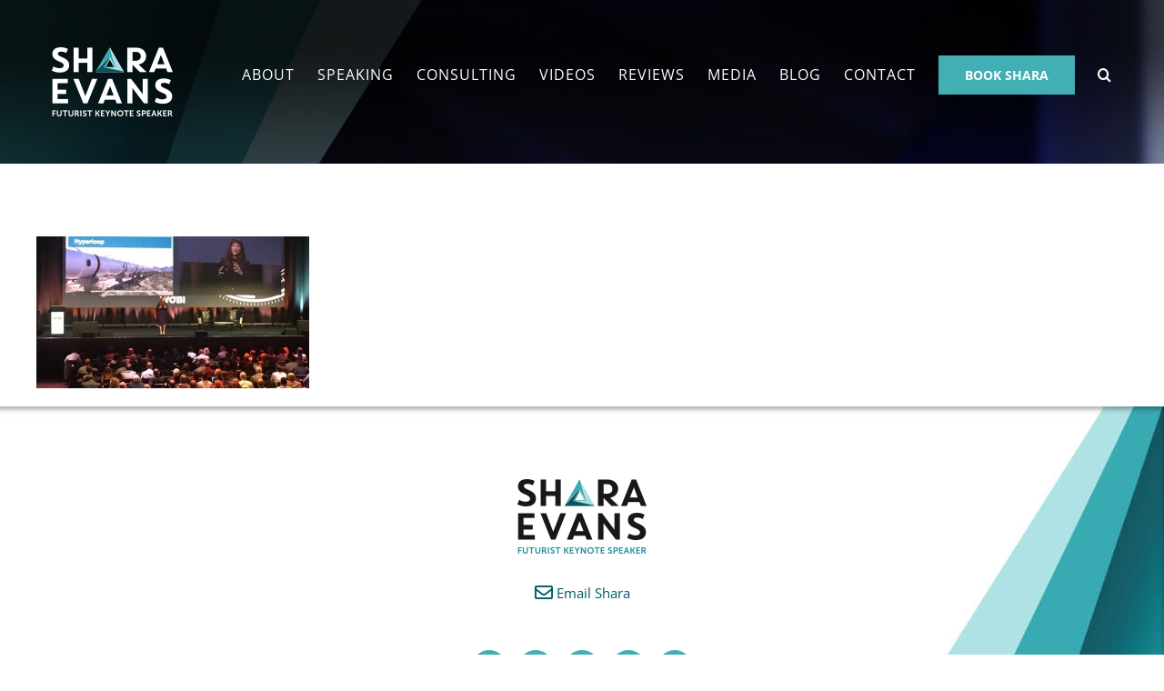

--- FILE ---
content_type: text/html; charset=UTF-8
request_url: https://sharaevans.com/speaking/vertical-markets/topic-vm-fot/
body_size: 10333
content:
<!DOCTYPE html>
<html class="avada-html-layout-wide avada-html-header-position-top avada-header-color-not-opaque" lang="en-US" prefix="og: http://ogp.me/ns# fb: http://ogp.me/ns/fb#">
<head>
	<meta http-equiv="X-UA-Compatible" content="IE=edge" />
	<meta http-equiv="Content-Type" content="text/html; charset=utf-8"/>
	<meta name="viewport" content="width=device-width, initial-scale=1" />
	<meta name='robots' content='index, follow, max-image-preview:large, max-snippet:-1, max-video-preview:-1' />

            <script data-no-defer="1" data-ezscrex="false" data-cfasync="false" data-pagespeed-no-defer data-cookieconsent="ignore">
                var ctPublicFunctions = {"_ajax_nonce":"ecf7d2eeba","_rest_nonce":"53a419da9c","_ajax_url":"\/wp-admin\/admin-ajax.php","_rest_url":"https:\/\/sharaevans.com\/wp-json\/","data__cookies_type":"none","data__ajax_type":"rest","data__bot_detector_enabled":"1","data__frontend_data_log_enabled":1,"cookiePrefix":"","wprocket_detected":false,"host_url":"sharaevans.com","text__ee_click_to_select":"Click to select the whole data","text__ee_original_email":"The complete one is","text__ee_got_it":"Got it","text__ee_blocked":"Blocked","text__ee_cannot_connect":"Cannot connect","text__ee_cannot_decode":"Can not decode email. Unknown reason","text__ee_email_decoder":"CleanTalk email decoder","text__ee_wait_for_decoding":"The magic is on the way!","text__ee_decoding_process":"Please wait a few seconds while we decode the contact data."}
            </script>
        
            <script data-no-defer="1" data-ezscrex="false" data-cfasync="false" data-pagespeed-no-defer data-cookieconsent="ignore">
                var ctPublic = {"_ajax_nonce":"ecf7d2eeba","settings__forms__check_internal":"0","settings__forms__check_external":"0","settings__forms__force_protection":0,"settings__forms__search_test":"1","settings__forms__wc_add_to_cart":"0","settings__data__bot_detector_enabled":"1","settings__sfw__anti_crawler":0,"blog_home":"https:\/\/sharaevans.com\/","pixel__setting":"3","pixel__enabled":true,"pixel__url":null,"data__email_check_before_post":"1","data__email_check_exist_post":0,"data__cookies_type":"none","data__key_is_ok":true,"data__visible_fields_required":true,"wl_brandname":"Anti-Spam by CleanTalk","wl_brandname_short":"CleanTalk","ct_checkjs_key":"c27f79dda923e40878852f9488494d7420095dc5c39dc881d3cb7758fb1e2785","emailEncoderPassKey":"6884915ca01546930617ed2a0f33df5f","bot_detector_forms_excluded":"W10=","advancedCacheExists":true,"varnishCacheExists":false,"wc_ajax_add_to_cart":false}
            </script>
        
	<!-- This site is optimized with the Yoast SEO plugin v26.7 - https://yoast.com/wordpress/plugins/seo/ -->
	<title>topic-vm-fot - Shara Evans</title>
	<link rel="canonical" href="https://sharaevans.com/speaking/vertical-markets/topic-vm-fot/" />
	<meta property="og:locale" content="en_US" />
	<meta property="og:type" content="article" />
	<meta property="og:title" content="topic-vm-fot - Shara Evans" />
	<meta property="og:url" content="https://sharaevans.com/speaking/vertical-markets/topic-vm-fot/" />
	<meta property="og:site_name" content="Shara Evans" />
	<meta property="og:image" content="https://sharaevans.com/speaking/vertical-markets/topic-vm-fot" />
	<meta property="og:image:width" content="572" />
	<meta property="og:image:height" content="319" />
	<meta property="og:image:type" content="image/jpeg" />
	<meta name="twitter:card" content="summary_large_image" />
	<script type="application/ld+json" class="yoast-schema-graph">{"@context":"https://schema.org","@graph":[{"@type":"WebPage","@id":"https://sharaevans.com/speaking/vertical-markets/topic-vm-fot/","url":"https://sharaevans.com/speaking/vertical-markets/topic-vm-fot/","name":"topic-vm-fot - Shara Evans","isPartOf":{"@id":"https://sharaevans.com/#website"},"primaryImageOfPage":{"@id":"https://sharaevans.com/speaking/vertical-markets/topic-vm-fot/#primaryimage"},"image":{"@id":"https://sharaevans.com/speaking/vertical-markets/topic-vm-fot/#primaryimage"},"thumbnailUrl":"https://sharaevans.com/wp-content/uploads/topic-vm-fot.jpg","datePublished":"2018-11-04T23:15:18+00:00","breadcrumb":{"@id":"https://sharaevans.com/speaking/vertical-markets/topic-vm-fot/#breadcrumb"},"inLanguage":"en-US","potentialAction":[{"@type":"ReadAction","target":["https://sharaevans.com/speaking/vertical-markets/topic-vm-fot/"]}]},{"@type":"ImageObject","inLanguage":"en-US","@id":"https://sharaevans.com/speaking/vertical-markets/topic-vm-fot/#primaryimage","url":"https://sharaevans.com/wp-content/uploads/topic-vm-fot.jpg","contentUrl":"https://sharaevans.com/wp-content/uploads/topic-vm-fot.jpg","width":572,"height":319},{"@type":"BreadcrumbList","@id":"https://sharaevans.com/speaking/vertical-markets/topic-vm-fot/#breadcrumb","itemListElement":[{"@type":"ListItem","position":1,"name":"Home","item":"https://sharaevans.com/"},{"@type":"ListItem","position":2,"name":"Speaking","item":"https://sharaevans.com/speaking/"},{"@type":"ListItem","position":3,"name":"Vertical Markets","item":"https://sharaevans.com/speaking/vertical-markets/"},{"@type":"ListItem","position":4,"name":"topic-vm-fot"}]},{"@type":"WebSite","@id":"https://sharaevans.com/#website","url":"https://sharaevans.com/","name":"Shara Evans","description":"Futurist Keynote Speaker","potentialAction":[{"@type":"SearchAction","target":{"@type":"EntryPoint","urlTemplate":"https://sharaevans.com/?s={search_term_string}"},"query-input":{"@type":"PropertyValueSpecification","valueRequired":true,"valueName":"search_term_string"}}],"inLanguage":"en-US"}]}</script>
	<!-- / Yoast SEO plugin. -->


<link rel='dns-prefetch' href='//fd.cleantalk.org' />
<link rel="alternate" type="application/rss+xml" title="Shara Evans &raquo; Feed" href="https://sharaevans.com/feed/" />
<link rel="alternate" type="application/rss+xml" title="Shara Evans &raquo; Comments Feed" href="https://sharaevans.com/comments/feed/" />
								<link rel="icon" href="https://sharaevans.com/wp-content/uploads/favicon.png" type="image/png" />
		
					<!-- Apple Touch Icon -->
						<link rel="apple-touch-icon" sizes="180x180" href="https://sharaevans.com/wp-content/uploads/favicon-iPhone-ret.png" type="image/png">
		
					<!-- Android Icon -->
						<link rel="icon" sizes="192x192" href="https://sharaevans.com/wp-content/uploads/favicon-iPhone.png" type="image/png">
		
					<!-- MS Edge Icon -->
						<meta name="msapplication-TileImage" content="https://sharaevans.com/wp-content/uploads/favicon-iPad.png" type="image/png">
				<link rel="alternate" type="application/rss+xml" title="Shara Evans &raquo; topic-vm-fot Comments Feed" href="https://sharaevans.com/speaking/vertical-markets/topic-vm-fot/feed/" />
<link rel="alternate" title="oEmbed (JSON)" type="application/json+oembed" href="https://sharaevans.com/wp-json/oembed/1.0/embed?url=https%3A%2F%2Fsharaevans.com%2Fspeaking%2Fvertical-markets%2Ftopic-vm-fot%2F" />
<link rel="alternate" title="oEmbed (XML)" type="text/xml+oembed" href="https://sharaevans.com/wp-json/oembed/1.0/embed?url=https%3A%2F%2Fsharaevans.com%2Fspeaking%2Fvertical-markets%2Ftopic-vm-fot%2F&#038;format=xml" />
				
		<meta property="og:locale" content="en_US"/>
		<meta property="og:type" content="article"/>
		<meta property="og:site_name" content="Shara Evans"/>
		<meta property="og:title" content="topic-vm-fot - Shara Evans"/>
				<meta property="og:url" content="https://sharaevans.com/speaking/vertical-markets/topic-vm-fot/"/>
																				<meta property="og:image" content="https://sharaevans.com/wp-content/uploads/2017/02/logo.png"/>
		<meta property="og:image:width" content="133"/>
		<meta property="og:image:height" content="76"/>
		<meta property="og:image:type" content="image/png"/>
				<style id='wp-img-auto-sizes-contain-inline-css' type='text/css'>
img:is([sizes=auto i],[sizes^="auto," i]){contain-intrinsic-size:3000px 1500px}
/*# sourceURL=wp-img-auto-sizes-contain-inline-css */
</style>
<link rel='stylesheet' id='cleantalk-public-css-css' href='https://sharaevans.com/wp-content/plugins/cleantalk-spam-protect/css/cleantalk-public.min.css?ver=6.70.1_1767254756' type='text/css' media='all' />
<link rel='stylesheet' id='cleantalk-email-decoder-css-css' href='https://sharaevans.com/wp-content/plugins/cleantalk-spam-protect/css/cleantalk-email-decoder.min.css?ver=6.70.1_1767254756' type='text/css' media='all' />
<link rel='stylesheet' id='__EPYT__style-css' href='https://sharaevans.com/wp-content/plugins/youtube-embed-plus-pro/styles/ytprefs.min.css?ver=14.2.4' type='text/css' media='all' />
<style id='__EPYT__style-inline-css' type='text/css'>

                .epyt-gallery-thumb {
                        width: 33.333%;
                }
                
/*# sourceURL=__EPYT__style-inline-css */
</style>
<link rel='stylesheet' id='__disptype__-css' href='https://sharaevans.com/wp-content/plugins/youtube-embed-plus-pro/scripts/lity.min.css?ver=14.2.4' type='text/css' media='all' />
<link rel='stylesheet' id='__dyntype__-css' href='https://sharaevans.com/wp-content/plugins/youtube-embed-plus-pro/scripts/embdyn.min.css?ver=14.2.4' type='text/css' media='all' />
<link rel='stylesheet' id='fusion-dynamic-css-css' href='https://sharaevans.com/wp-content/uploads/fusion-styles/766e1093c383e8325343ee427f0c9af7.min.css?ver=3.14.2' type='text/css' media='all' />
<script type="text/javascript" src="https://sharaevans.com/wp-content/plugins/cleantalk-spam-protect/js/apbct-public-bundle.min.js?ver=6.70.1_1767254756" id="apbct-public-bundle.min-js-js"></script>
<script type="text/javascript" src="https://fd.cleantalk.org/ct-bot-detector-wrapper.js?ver=6.70.1" id="ct_bot_detector-js" defer="defer" data-wp-strategy="defer"></script>
<script type="text/javascript" src="https://sharaevans.com/wp-includes/js/jquery/jquery.min.js?ver=3.7.1" id="jquery-core-js"></script>
<script type="text/javascript" src="https://sharaevans.com/wp-includes/js/jquery/jquery-migrate.min.js?ver=3.4.1" id="jquery-migrate-js"></script>
<script type="text/javascript" src="https://sharaevans.com/wp-content/plugins/youtube-embed-plus-pro/scripts/lity.min.js?ver=14.2.4" id="__dispload__-js"></script>
<script type="text/javascript" id="__ytprefs__-js-extra">
/* <![CDATA[ */
var _EPYT_ = {"ajaxurl":"https://sharaevans.com/wp-admin/admin-ajax.php","security":"0ad1eb2b23","gallery_scrolloffset":"20","eppathtoscripts":"https://sharaevans.com/wp-content/plugins/youtube-embed-plus-pro/scripts/","eppath":"https://sharaevans.com/wp-content/plugins/youtube-embed-plus-pro/","epresponsiveselector":"[\"iframe.__youtube_prefs__\",\"iframe[src*='youtube.com']\",\"iframe[src*='youtube-nocookie.com']\",\"iframe[data-ep-src*='youtube.com']\",\"iframe[data-ep-src*='youtube-nocookie.com']\",\"iframe[data-ep-gallerysrc*='youtube.com']\"]","epdovol":"1","version":"14.2.4","evselector":"iframe.__youtube_prefs__[src], iframe[src*=\"youtube.com/embed/\"], iframe[src*=\"youtube-nocookie.com/embed/\"]","ajax_compat":"","maxres_facade":"eager","ytapi_load":"light","pause_others":"","stopMobileBuffer":"1","facade_mode":"","not_live_on_channel":"","not_live_showtime":"180"};
//# sourceURL=__ytprefs__-js-extra
/* ]]> */
</script>
<script type="text/javascript" src="https://sharaevans.com/wp-content/plugins/youtube-embed-plus-pro/scripts/ytprefs.min.js?ver=14.2.4" id="__ytprefs__-js"></script>
<script type="text/javascript" src="https://sharaevans.com/wp-content/plugins/youtube-embed-plus-pro/scripts/embdyn.min.js?ver=14.2.4" id="__dynload__-js"></script>
<link rel="https://api.w.org/" href="https://sharaevans.com/wp-json/" /><link rel="alternate" title="JSON" type="application/json" href="https://sharaevans.com/wp-json/wp/v2/media/10052" /><link rel="EditURI" type="application/rsd+xml" title="RSD" href="https://sharaevans.com/xmlrpc.php?rsd" />

<link rel='shortlink' href='https://sharaevans.com/?p=10052' />
<link rel="apple-touch-icon" sizes="144x144" href="/wp-content/uploads/fbrfg/apple-touch-icon.png">
<link rel="icon" type="image/png" sizes="32x32" href="/wp-content/uploads/fbrfg/favicon-32x32.png">
<link rel="icon" type="image/png" sizes="16x16" href="/wp-content/uploads/fbrfg/favicon-16x16.png">
<link rel="manifest" href="/wp-content/uploads/fbrfg/site.webmanifest">
<link rel="mask-icon" href="/wp-content/uploads/fbrfg/safari-pinned-tab.svg" color="#5bbad5">
<link rel="shortcut icon" href="/wp-content/uploads/fbrfg/favicon.ico">
<meta name="msapplication-TileColor" content="#da532c">
<meta name="msapplication-config" content="/wp-content/uploads/fbrfg/browserconfig.xml">
<meta name="theme-color" content="#ffffff"><style type="text/css" id="css-fb-visibility">@media screen and (max-width: 640px){.fusion-no-small-visibility{display:none !important;}body .sm-text-align-center{text-align:center !important;}body .sm-text-align-left{text-align:left !important;}body .sm-text-align-right{text-align:right !important;}body .sm-text-align-justify{text-align:justify !important;}body .sm-flex-align-center{justify-content:center !important;}body .sm-flex-align-flex-start{justify-content:flex-start !important;}body .sm-flex-align-flex-end{justify-content:flex-end !important;}body .sm-mx-auto{margin-left:auto !important;margin-right:auto !important;}body .sm-ml-auto{margin-left:auto !important;}body .sm-mr-auto{margin-right:auto !important;}body .fusion-absolute-position-small{position:absolute;width:100%;}.awb-sticky.awb-sticky-small{ position: sticky; top: var(--awb-sticky-offset,0); }}@media screen and (min-width: 641px) and (max-width: 1024px){.fusion-no-medium-visibility{display:none !important;}body .md-text-align-center{text-align:center !important;}body .md-text-align-left{text-align:left !important;}body .md-text-align-right{text-align:right !important;}body .md-text-align-justify{text-align:justify !important;}body .md-flex-align-center{justify-content:center !important;}body .md-flex-align-flex-start{justify-content:flex-start !important;}body .md-flex-align-flex-end{justify-content:flex-end !important;}body .md-mx-auto{margin-left:auto !important;margin-right:auto !important;}body .md-ml-auto{margin-left:auto !important;}body .md-mr-auto{margin-right:auto !important;}body .fusion-absolute-position-medium{position:absolute;width:100%;}.awb-sticky.awb-sticky-medium{ position: sticky; top: var(--awb-sticky-offset,0); }}@media screen and (min-width: 1025px){.fusion-no-large-visibility{display:none !important;}body .lg-text-align-center{text-align:center !important;}body .lg-text-align-left{text-align:left !important;}body .lg-text-align-right{text-align:right !important;}body .lg-text-align-justify{text-align:justify !important;}body .lg-flex-align-center{justify-content:center !important;}body .lg-flex-align-flex-start{justify-content:flex-start !important;}body .lg-flex-align-flex-end{justify-content:flex-end !important;}body .lg-mx-auto{margin-left:auto !important;margin-right:auto !important;}body .lg-ml-auto{margin-left:auto !important;}body .lg-mr-auto{margin-right:auto !important;}body .fusion-absolute-position-large{position:absolute;width:100%;}.awb-sticky.awb-sticky-large{ position: sticky; top: var(--awb-sticky-offset,0); }}</style><style type="text/css">.recentcomments a{display:inline !important;padding:0 !important;margin:0 !important;}</style>		<script type="text/javascript">
			var doc = document.documentElement;
			doc.setAttribute( 'data-useragent', navigator.userAgent );
		</script>
		<meta name="google-site-verification" content="jHWlEKO1zz9fD-cv1Xo0G1vPOnDqKG2FkuNZ9ySAPWc" />

<script>
  (function(i,s,o,g,r,a,m){i['GoogleAnalyticsObject']=r;i[r]=i[r]||function(){
  (i[r].q=i[r].q||[]).push(arguments)},i[r].l=1*new Date();a=s.createElement(o),
  m=s.getElementsByTagName(o)[0];a.async=1;a.src=g;m.parentNode.insertBefore(a,m)
  })(window,document,'script','https://www.google-analytics.com/analytics.js','ga');

  ga('create', 'UA-92177230-1', 'auto');
  ga('send', 'pageview');

</script>

<!-- Google tag (gtag.js) -->
<script async src="https://www.googletagmanager.com/gtag/js?id=G-4R231TTQ9N"></script>
<script>
  window.dataLayer = window.dataLayer || [];
  function gtag(){dataLayer.push(arguments);}
  gtag('js', new Date());

  gtag('config', 'G-4R231TTQ9N');
</script>
	<link rel="apple-touch-icon" sizes="180x180" href="/apple-touch-icon.png">
<link rel="icon" type="image/png" sizes="32x32" href="/favicon-32x32.png">
<link rel="icon" type="image/png" sizes="16x16" href="/favicon-16x16.png">
<link rel="manifest" href="/site.webmanifest"><style id='global-styles-inline-css' type='text/css'>
:root{--wp--preset--aspect-ratio--square: 1;--wp--preset--aspect-ratio--4-3: 4/3;--wp--preset--aspect-ratio--3-4: 3/4;--wp--preset--aspect-ratio--3-2: 3/2;--wp--preset--aspect-ratio--2-3: 2/3;--wp--preset--aspect-ratio--16-9: 16/9;--wp--preset--aspect-ratio--9-16: 9/16;--wp--preset--color--black: #000000;--wp--preset--color--cyan-bluish-gray: #abb8c3;--wp--preset--color--white: #ffffff;--wp--preset--color--pale-pink: #f78da7;--wp--preset--color--vivid-red: #cf2e2e;--wp--preset--color--luminous-vivid-orange: #ff6900;--wp--preset--color--luminous-vivid-amber: #fcb900;--wp--preset--color--light-green-cyan: #7bdcb5;--wp--preset--color--vivid-green-cyan: #00d084;--wp--preset--color--pale-cyan-blue: #8ed1fc;--wp--preset--color--vivid-cyan-blue: #0693e3;--wp--preset--color--vivid-purple: #9b51e0;--wp--preset--color--awb-color-1: rgba(255,255,255,1);--wp--preset--color--awb-color-2: rgba(246,246,246,1);--wp--preset--color--awb-color-3: rgba(235,234,234,1);--wp--preset--color--awb-color-4: rgba(67,174,180,1);--wp--preset--color--awb-color-5: rgba(116,116,116,1);--wp--preset--color--awb-color-6: rgba(0,89,99,1);--wp--preset--color--awb-color-7: rgba(51,60,78,1);--wp--preset--color--awb-color-8: rgba(51,51,51,1);--wp--preset--color--awb-color-custom-10: rgba(235,234,234,0.8);--wp--preset--color--awb-color-custom-11: rgba(160,206,78,1);--wp--preset--color--awb-color-custom-12: rgba(59,175,191,1);--wp--preset--color--awb-color-custom-13: rgba(231,231,231,1);--wp--preset--color--awb-color-custom-14: rgba(229,229,229,1);--wp--preset--gradient--vivid-cyan-blue-to-vivid-purple: linear-gradient(135deg,rgb(6,147,227) 0%,rgb(155,81,224) 100%);--wp--preset--gradient--light-green-cyan-to-vivid-green-cyan: linear-gradient(135deg,rgb(122,220,180) 0%,rgb(0,208,130) 100%);--wp--preset--gradient--luminous-vivid-amber-to-luminous-vivid-orange: linear-gradient(135deg,rgb(252,185,0) 0%,rgb(255,105,0) 100%);--wp--preset--gradient--luminous-vivid-orange-to-vivid-red: linear-gradient(135deg,rgb(255,105,0) 0%,rgb(207,46,46) 100%);--wp--preset--gradient--very-light-gray-to-cyan-bluish-gray: linear-gradient(135deg,rgb(238,238,238) 0%,rgb(169,184,195) 100%);--wp--preset--gradient--cool-to-warm-spectrum: linear-gradient(135deg,rgb(74,234,220) 0%,rgb(151,120,209) 20%,rgb(207,42,186) 40%,rgb(238,44,130) 60%,rgb(251,105,98) 80%,rgb(254,248,76) 100%);--wp--preset--gradient--blush-light-purple: linear-gradient(135deg,rgb(255,206,236) 0%,rgb(152,150,240) 100%);--wp--preset--gradient--blush-bordeaux: linear-gradient(135deg,rgb(254,205,165) 0%,rgb(254,45,45) 50%,rgb(107,0,62) 100%);--wp--preset--gradient--luminous-dusk: linear-gradient(135deg,rgb(255,203,112) 0%,rgb(199,81,192) 50%,rgb(65,88,208) 100%);--wp--preset--gradient--pale-ocean: linear-gradient(135deg,rgb(255,245,203) 0%,rgb(182,227,212) 50%,rgb(51,167,181) 100%);--wp--preset--gradient--electric-grass: linear-gradient(135deg,rgb(202,248,128) 0%,rgb(113,206,126) 100%);--wp--preset--gradient--midnight: linear-gradient(135deg,rgb(2,3,129) 0%,rgb(40,116,252) 100%);--wp--preset--font-size--small: 11.25px;--wp--preset--font-size--medium: 20px;--wp--preset--font-size--large: 22.5px;--wp--preset--font-size--x-large: 42px;--wp--preset--font-size--normal: 15px;--wp--preset--font-size--xlarge: 30px;--wp--preset--font-size--huge: 45px;--wp--preset--spacing--20: 0.44rem;--wp--preset--spacing--30: 0.67rem;--wp--preset--spacing--40: 1rem;--wp--preset--spacing--50: 1.5rem;--wp--preset--spacing--60: 2.25rem;--wp--preset--spacing--70: 3.38rem;--wp--preset--spacing--80: 5.06rem;--wp--preset--shadow--natural: 6px 6px 9px rgba(0, 0, 0, 0.2);--wp--preset--shadow--deep: 12px 12px 50px rgba(0, 0, 0, 0.4);--wp--preset--shadow--sharp: 6px 6px 0px rgba(0, 0, 0, 0.2);--wp--preset--shadow--outlined: 6px 6px 0px -3px rgb(255, 255, 255), 6px 6px rgb(0, 0, 0);--wp--preset--shadow--crisp: 6px 6px 0px rgb(0, 0, 0);}:where(.is-layout-flex){gap: 0.5em;}:where(.is-layout-grid){gap: 0.5em;}body .is-layout-flex{display: flex;}.is-layout-flex{flex-wrap: wrap;align-items: center;}.is-layout-flex > :is(*, div){margin: 0;}body .is-layout-grid{display: grid;}.is-layout-grid > :is(*, div){margin: 0;}:where(.wp-block-columns.is-layout-flex){gap: 2em;}:where(.wp-block-columns.is-layout-grid){gap: 2em;}:where(.wp-block-post-template.is-layout-flex){gap: 1.25em;}:where(.wp-block-post-template.is-layout-grid){gap: 1.25em;}.has-black-color{color: var(--wp--preset--color--black) !important;}.has-cyan-bluish-gray-color{color: var(--wp--preset--color--cyan-bluish-gray) !important;}.has-white-color{color: var(--wp--preset--color--white) !important;}.has-pale-pink-color{color: var(--wp--preset--color--pale-pink) !important;}.has-vivid-red-color{color: var(--wp--preset--color--vivid-red) !important;}.has-luminous-vivid-orange-color{color: var(--wp--preset--color--luminous-vivid-orange) !important;}.has-luminous-vivid-amber-color{color: var(--wp--preset--color--luminous-vivid-amber) !important;}.has-light-green-cyan-color{color: var(--wp--preset--color--light-green-cyan) !important;}.has-vivid-green-cyan-color{color: var(--wp--preset--color--vivid-green-cyan) !important;}.has-pale-cyan-blue-color{color: var(--wp--preset--color--pale-cyan-blue) !important;}.has-vivid-cyan-blue-color{color: var(--wp--preset--color--vivid-cyan-blue) !important;}.has-vivid-purple-color{color: var(--wp--preset--color--vivid-purple) !important;}.has-black-background-color{background-color: var(--wp--preset--color--black) !important;}.has-cyan-bluish-gray-background-color{background-color: var(--wp--preset--color--cyan-bluish-gray) !important;}.has-white-background-color{background-color: var(--wp--preset--color--white) !important;}.has-pale-pink-background-color{background-color: var(--wp--preset--color--pale-pink) !important;}.has-vivid-red-background-color{background-color: var(--wp--preset--color--vivid-red) !important;}.has-luminous-vivid-orange-background-color{background-color: var(--wp--preset--color--luminous-vivid-orange) !important;}.has-luminous-vivid-amber-background-color{background-color: var(--wp--preset--color--luminous-vivid-amber) !important;}.has-light-green-cyan-background-color{background-color: var(--wp--preset--color--light-green-cyan) !important;}.has-vivid-green-cyan-background-color{background-color: var(--wp--preset--color--vivid-green-cyan) !important;}.has-pale-cyan-blue-background-color{background-color: var(--wp--preset--color--pale-cyan-blue) !important;}.has-vivid-cyan-blue-background-color{background-color: var(--wp--preset--color--vivid-cyan-blue) !important;}.has-vivid-purple-background-color{background-color: var(--wp--preset--color--vivid-purple) !important;}.has-black-border-color{border-color: var(--wp--preset--color--black) !important;}.has-cyan-bluish-gray-border-color{border-color: var(--wp--preset--color--cyan-bluish-gray) !important;}.has-white-border-color{border-color: var(--wp--preset--color--white) !important;}.has-pale-pink-border-color{border-color: var(--wp--preset--color--pale-pink) !important;}.has-vivid-red-border-color{border-color: var(--wp--preset--color--vivid-red) !important;}.has-luminous-vivid-orange-border-color{border-color: var(--wp--preset--color--luminous-vivid-orange) !important;}.has-luminous-vivid-amber-border-color{border-color: var(--wp--preset--color--luminous-vivid-amber) !important;}.has-light-green-cyan-border-color{border-color: var(--wp--preset--color--light-green-cyan) !important;}.has-vivid-green-cyan-border-color{border-color: var(--wp--preset--color--vivid-green-cyan) !important;}.has-pale-cyan-blue-border-color{border-color: var(--wp--preset--color--pale-cyan-blue) !important;}.has-vivid-cyan-blue-border-color{border-color: var(--wp--preset--color--vivid-cyan-blue) !important;}.has-vivid-purple-border-color{border-color: var(--wp--preset--color--vivid-purple) !important;}.has-vivid-cyan-blue-to-vivid-purple-gradient-background{background: var(--wp--preset--gradient--vivid-cyan-blue-to-vivid-purple) !important;}.has-light-green-cyan-to-vivid-green-cyan-gradient-background{background: var(--wp--preset--gradient--light-green-cyan-to-vivid-green-cyan) !important;}.has-luminous-vivid-amber-to-luminous-vivid-orange-gradient-background{background: var(--wp--preset--gradient--luminous-vivid-amber-to-luminous-vivid-orange) !important;}.has-luminous-vivid-orange-to-vivid-red-gradient-background{background: var(--wp--preset--gradient--luminous-vivid-orange-to-vivid-red) !important;}.has-very-light-gray-to-cyan-bluish-gray-gradient-background{background: var(--wp--preset--gradient--very-light-gray-to-cyan-bluish-gray) !important;}.has-cool-to-warm-spectrum-gradient-background{background: var(--wp--preset--gradient--cool-to-warm-spectrum) !important;}.has-blush-light-purple-gradient-background{background: var(--wp--preset--gradient--blush-light-purple) !important;}.has-blush-bordeaux-gradient-background{background: var(--wp--preset--gradient--blush-bordeaux) !important;}.has-luminous-dusk-gradient-background{background: var(--wp--preset--gradient--luminous-dusk) !important;}.has-pale-ocean-gradient-background{background: var(--wp--preset--gradient--pale-ocean) !important;}.has-electric-grass-gradient-background{background: var(--wp--preset--gradient--electric-grass) !important;}.has-midnight-gradient-background{background: var(--wp--preset--gradient--midnight) !important;}.has-small-font-size{font-size: var(--wp--preset--font-size--small) !important;}.has-medium-font-size{font-size: var(--wp--preset--font-size--medium) !important;}.has-large-font-size{font-size: var(--wp--preset--font-size--large) !important;}.has-x-large-font-size{font-size: var(--wp--preset--font-size--x-large) !important;}
/*# sourceURL=global-styles-inline-css */
</style>
</head>

<body data-rsssl=1 class="attachment wp-singular attachment-template-default attachmentid-10052 attachment-jpeg wp-theme-Avada fusion-image-hovers fusion-pagination-sizing fusion-button_type-flat fusion-button_span-no fusion-button_gradient-linear avada-image-rollover-circle-yes avada-image-rollover-yes avada-image-rollover-direction-center_vertical fusion-body ltr no-tablet-sticky-header no-mobile-sticky-header fusion-disable-outline fusion-sub-menu-fade mobile-logo-pos-left layout-wide-mode avada-has-boxed-modal-shadow-none layout-scroll-offset-full avada-has-zero-margin-offset-top fusion-top-header menu-text-align-center mobile-menu-design-modern fusion-show-pagination-text fusion-header-layout-v1 avada-responsive avada-footer-fx-none avada-menu-highlight-style-bar fusion-search-form-classic fusion-main-menu-search-overlay fusion-avatar-square avada-dropdown-styles avada-blog-layout-medium avada-blog-archive-layout-medium avada-header-shadow-no avada-menu-icon-position-left avada-has-megamenu-shadow avada-has-mainmenu-dropdown-divider avada-has-header-100-width avada-has-pagetitle-100-width avada-has-pagetitle-bg-full avada-has-main-nav-search-icon avada-has-100-footer avada-has-breadcrumb-mobile-hidden avada-has-titlebar-bar_and_content avada-has-footer-widget-bg-image avada-has-header-bg-image avada-header-bg-no-repeat avada-has-pagination-padding avada-flyout-menu-direction-fade avada-ec-views-v1" data-awb-post-id="10052">
		<a class="skip-link screen-reader-text" href="#content">Skip to content</a>

	<div id="boxed-wrapper">
		
		<div id="wrapper" class="fusion-wrapper">
			<div id="home" style="position:relative;top:-1px;"></div>
							
					
			<header class="fusion-header-wrapper">
				<div class="fusion-header-v1 fusion-logo-alignment fusion-logo-left fusion-sticky-menu- fusion-sticky-logo- fusion-mobile-logo-  fusion-mobile-menu-design-modern">
					<div class="fusion-header-sticky-height"></div>
<div class="fusion-header">
	<div class="fusion-row">
					<div class="fusion-logo" data-margin-top="20px" data-margin-bottom="31px" data-margin-left="0px" data-margin-right="0px">
			<a class="fusion-logo-link"  href="https://sharaevans.com/" >

						<!-- standard logo -->
			<img src="https://sharaevans.com/wp-content/uploads/2017/02/logo.png" srcset="https://sharaevans.com/wp-content/uploads/2017/02/logo.png 1x, https://sharaevans.com/wp-content/uploads/2017/02/logo-ret.png 2x" width="133" height="76" style="max-height:76px;height:auto;" alt="Shara Evans Logo" data-retina_logo_url="https://sharaevans.com/wp-content/uploads/2017/02/logo-ret.png" class="fusion-standard-logo" />

			
					</a>
		</div>		<nav class="fusion-main-menu" aria-label="Main Menu"><div class="fusion-overlay-search">		<form apbct-form-sign="native_search" role="search" class="searchform fusion-search-form  fusion-search-form-classic" method="get" action="https://sharaevans.com/">
			<div class="fusion-search-form-content">

				
				<div class="fusion-search-field search-field">
					<label><span class="screen-reader-text">Search for:</span>
													<input type="search" value="" name="s" class="s" placeholder="Search..." required aria-required="true" aria-label="Search..."/>
											</label>
				</div>
				<div class="fusion-search-button search-button">
					<input type="submit" class="fusion-search-submit searchsubmit" aria-label="Search" value="&#xf002;" />
									</div>

				
			</div>


			
		<input
                    class="apbct_special_field apbct_email_id__search_form"
                    name="apbct__email_id__search_form"
                    aria-label="apbct__label_id__search_form"
                    type="text" size="30" maxlength="200" autocomplete="off"
                    value=""
                /><input
                   id="apbct_submit_id__search_form" 
                   class="apbct_special_field apbct__email_id__search_form"
                   name="apbct__label_id__search_form"
                   aria-label="apbct_submit_name__search_form"
                   type="submit"
                   size="30"
                   maxlength="200"
                   value="72077"
               /></form>
		<div class="fusion-search-spacer"></div><a href="#" role="button" aria-label="Close Search" class="fusion-close-search"></a></div><ul id="menu-main" class="fusion-menu"><li  id="menu-item-850"  class="menu-item menu-item-type-post_type menu-item-object-page menu-item-has-children menu-item-850 fusion-dropdown-menu"  data-item-id="850"><a  href="https://sharaevans.com/about/" class="fusion-bar-highlight"><span class="menu-text">About</span></a><ul class="sub-menu"><li  id="menu-item-8783"  class="menu-item menu-item-type-post_type menu-item-object-page menu-item-8783 fusion-dropdown-submenu" ><a  href="https://sharaevans.com/about/clients/" class="fusion-bar-highlight"><span>Clients</span></a></li></ul></li><li  id="menu-item-914"  class="menu-item menu-item-type-post_type menu-item-object-page menu-item-has-children menu-item-914 fusion-dropdown-menu"  data-item-id="914"><a  href="https://sharaevans.com/speaking/" class="fusion-bar-highlight"><span class="menu-text">Speaking</span></a><ul class="sub-menu"><li  id="menu-item-10804"  class="menu-item menu-item-type-post_type menu-item-object-page menu-item-10804 fusion-dropdown-submenu" ><a  href="https://sharaevans.com/speaking/virtual-services/" class="fusion-bar-highlight"><span>Virtual Services</span></a></li><li  id="menu-item-9590"  class="menu-item menu-item-type-post_type menu-item-object-page menu-item-9590 fusion-dropdown-submenu" ><a  href="https://sharaevans.com/speaking/future-of-work/" class="fusion-bar-highlight"><span>Future of Work</span></a></li><li  id="menu-item-916"  class="menu-item menu-item-type-post_type menu-item-object-page menu-item-916 fusion-dropdown-submenu" ><a  href="https://sharaevans.com/speaking/emerging-technologies/" class="fusion-bar-highlight"><span>Emerging Technologies</span></a></li><li  id="menu-item-918"  class="menu-item menu-item-type-post_type menu-item-object-page menu-item-918 fusion-dropdown-submenu" ><a  href="https://sharaevans.com/speaking/innovation/" class="fusion-bar-highlight"><span>Innovation</span></a></li><li  id="menu-item-915"  class="menu-item menu-item-type-post_type menu-item-object-page menu-item-915 fusion-dropdown-submenu" ><a  href="https://sharaevans.com/speaking/banking-finance-insurance/" class="fusion-bar-highlight"><span>Banking, Finance + Insurance</span></a></li><li  id="menu-item-920"  class="menu-item menu-item-type-post_type menu-item-object-page menu-item-920 fusion-dropdown-submenu" ><a  href="https://sharaevans.com/speaking/privacy-security/" class="fusion-bar-highlight"><span>Privacy + Security</span></a></li><li  id="menu-item-917"  class="menu-item menu-item-type-post_type menu-item-object-page menu-item-917 fusion-dropdown-submenu" ><a  href="https://sharaevans.com/speaking/healthcare/" class="fusion-bar-highlight"><span>Healthcare</span></a></li><li  id="menu-item-9589"  class="menu-item menu-item-type-post_type menu-item-object-page menu-item-9589 fusion-dropdown-submenu" ><a  href="https://sharaevans.com/speaking/government/" class="fusion-bar-highlight"><span>Government</span></a></li><li  id="menu-item-9588"  class="menu-item menu-item-type-post_type menu-item-object-page menu-item-9588 fusion-dropdown-submenu" ><a  href="https://sharaevans.com/speaking/vertical-markets/" class="fusion-bar-highlight"><span>Vertical Markets</span></a></li><li  id="menu-item-919"  class="menu-item menu-item-type-post_type menu-item-object-page menu-item-919 fusion-dropdown-submenu" ><a  href="https://sharaevans.com/speaking/inspiring-women-in-technology/" class="fusion-bar-highlight"><span>Inspiring Women in Technology</span></a></li><li  id="menu-item-921"  class="menu-item menu-item-type-custom menu-item-object-custom menu-item-921 fusion-dropdown-submenu" ><a  target="_blank" rel="noopener noreferrer" href="https://sharaevans.com/wp-content/uploads/Shara-Evans-Speaking-Kit.pdf" class="fusion-bar-highlight"><span>Download Speaking Kit</span></a></li></ul></li><li  id="menu-item-10801"  class="menu-item menu-item-type-post_type menu-item-object-page menu-item-10801"  data-item-id="10801"><a  href="https://sharaevans.com/consulting/" class="fusion-bar-highlight"><span class="menu-text">Consulting</span></a></li><li  id="menu-item-9160"  class="menu-item menu-item-type-post_type menu-item-object-page menu-item-has-children menu-item-9160 fusion-dropdown-menu"  data-item-id="9160"><a  href="https://sharaevans.com/videos/" class="fusion-bar-highlight"><span class="menu-text">Videos</span></a><ul class="sub-menu"><li  id="menu-item-923"  class="menu-item menu-item-type-post_type menu-item-object-page menu-item-923 fusion-dropdown-submenu" ><a  href="https://sharaevans.com/videos/keynote-speeches/" class="fusion-bar-highlight"><span>Keynote Speeches</span></a></li><li  id="menu-item-924"  class="menu-item menu-item-type-post_type menu-item-object-page menu-item-924 fusion-dropdown-submenu" ><a  href="https://sharaevans.com/videos/other-videos/" class="fusion-bar-highlight"><span>Other Videos</span></a></li></ul></li><li  id="menu-item-8810"  class="menu-item menu-item-type-post_type menu-item-object-page menu-item-has-children menu-item-8810 fusion-dropdown-menu"  data-item-id="8810"><a  href="https://sharaevans.com/reviews/" class="fusion-bar-highlight"><span class="menu-text">Reviews</span></a><ul class="sub-menu"><li  id="menu-item-926"  class="menu-item menu-item-type-post_type menu-item-object-page menu-item-926 fusion-dropdown-submenu" ><a  href="https://sharaevans.com/reviews/video-reviews/" class="fusion-bar-highlight"><span>Video Reviews</span></a></li><li  id="menu-item-929"  class="menu-item menu-item-type-post_type menu-item-object-page menu-item-929 fusion-dropdown-submenu" ><a  href="https://sharaevans.com/reviews/written-reviews/" class="fusion-bar-highlight"><span>Written Reviews</span></a></li></ul></li><li  id="menu-item-8558"  class="menu-item menu-item-type-post_type menu-item-object-page menu-item-has-children menu-item-8558 fusion-dropdown-menu"  data-item-id="8558"><a  href="https://sharaevans.com/media/2017-present/" class="fusion-bar-highlight"><span class="menu-text">Media</span></a><ul class="sub-menu"><li  id="menu-item-9505"  class="menu-item menu-item-type-post_type menu-item-object-page menu-item-9505 fusion-dropdown-submenu" ><a  href="https://sharaevans.com/media/2017-present/" class="fusion-bar-highlight"><span>2017 – Present</span></a></li><li  id="menu-item-935"  class="menu-item menu-item-type-post_type menu-item-object-page menu-item-935 fusion-dropdown-submenu" ><a  href="https://sharaevans.com/media/2015-2016/" class="fusion-bar-highlight"><span>2015 – 2016</span></a></li><li  id="menu-item-934"  class="menu-item menu-item-type-post_type menu-item-object-page menu-item-934 fusion-dropdown-submenu" ><a  href="https://sharaevans.com/media/2012-2014/" class="fusion-bar-highlight"><span>2012 – 2014</span></a></li><li  id="menu-item-933"  class="menu-item menu-item-type-post_type menu-item-object-page menu-item-933 fusion-dropdown-submenu" ><a  href="https://sharaevans.com/media/2010-2011/" class="fusion-bar-highlight"><span>2010 – 2011</span></a></li><li  id="menu-item-932"  class="menu-item menu-item-type-post_type menu-item-object-page menu-item-932 fusion-dropdown-submenu" ><a  href="https://sharaevans.com/media/2008-2009/" class="fusion-bar-highlight"><span>2008 – 2009</span></a></li><li  id="menu-item-931"  class="menu-item menu-item-type-post_type menu-item-object-page menu-item-931 fusion-dropdown-submenu" ><a  href="https://sharaevans.com/media/2006-2007/" class="fusion-bar-highlight"><span>2006 – 2007</span></a></li></ul></li><li  id="menu-item-848"  class="menu-item menu-item-type-post_type menu-item-object-page menu-item-848"  data-item-id="848"><a  href="https://sharaevans.com/blog/" class="fusion-bar-highlight"><span class="menu-text">Blog</span></a></li><li  id="menu-item-937"  class="menu-item menu-item-type-post_type menu-item-object-page menu-item-937"  data-item-id="937"><a  href="https://sharaevans.com/contact/" class="fusion-bar-highlight"><span class="menu-text">Contact</span></a></li><li  id="menu-item-1113"  class="menu-item menu-item-type-post_type menu-item-object-page menu-item-1113 fusion-menu-item-button"  data-item-id="1113"><a  href="https://sharaevans.com/book-shara/" class="fusion-bar-highlight"><span class="menu-text fusion-button button-default button-large">BOOK SHARA</span></a></li><li class="fusion-custom-menu-item fusion-main-menu-search fusion-search-overlay"><a class="fusion-main-menu-icon fusion-bar-highlight" href="#" aria-label="Search" data-title="Search" title="Search" role="button" aria-expanded="false"></a></li></ul></nav>	<div class="fusion-mobile-menu-icons">
							<a href="#" class="fusion-icon awb-icon-bars" aria-label="Toggle mobile menu" aria-expanded="false"></a>
		
		
		
			</div>

<nav class="fusion-mobile-nav-holder fusion-mobile-menu-text-align-left" aria-label="Main Menu Mobile"></nav>

					</div>
</div>
				</div>
				<div class="fusion-clearfix"></div>
			</header>
								
							<div id="sliders-container" class="fusion-slider-visibility">
					</div>
				
					
							
			<section class="avada-page-titlebar-wrapper" aria-label="Page Title Bar">
	<div class="fusion-page-title-bar fusion-page-title-bar-breadcrumbs fusion-page-title-bar-center">
		<div class="fusion-page-title-row">
			<div class="fusion-page-title-wrapper">
				<div class="fusion-page-title-captions">

					
																
				</div>

				
			</div>
		</div>
	</div>
</section>

						<main id="main" class="clearfix ">
				<div class="fusion-row" style="">
<section id="content" style="width: 100%;">
					<div id="post-10052" class="post-10052 attachment type-attachment status-inherit hentry">
			<span class="entry-title rich-snippet-hidden">topic-vm-fot</span><span class="vcard rich-snippet-hidden"><span class="fn"><a href="https://sharaevans.com/author/4sure/" title="Posts by 4sure" rel="author">4sure</a></span></span><span class="updated rich-snippet-hidden">2018-11-05T10:15:18+11:00</span>
				
			<div class="post-content">
				<p class="attachment"><a data-rel="iLightbox[postimages]" data-title="" data-caption="" href='https://sharaevans.com/wp-content/uploads/topic-vm-fot.jpg'><img fetchpriority="high" decoding="async" width="300" height="167" src="https://sharaevans.com/wp-content/uploads/topic-vm-fot-300x167.jpg" class="attachment-medium size-medium" alt="" srcset="https://sharaevans.com/wp-content/uploads/topic-vm-fot-200x112.jpg 200w, https://sharaevans.com/wp-content/uploads/topic-vm-fot-300x167.jpg 300w, https://sharaevans.com/wp-content/uploads/topic-vm-fot-400x223.jpg 400w, https://sharaevans.com/wp-content/uploads/topic-vm-fot.jpg 572w" sizes="(max-width: 300px) 100vw, 300px" /></a></p>
							</div>
																													</div>
	</section>
						
					</div>  <!-- fusion-row -->
				</main>  <!-- #main -->
				
				
								
					
		<div class="fusion-footer">
					
	<footer class="fusion-footer-widget-area fusion-widget-area fusion-footer-widget-area-center">
		<div class="fusion-row">
			<div class="fusion-columns fusion-columns-1 fusion-widget-area">
				
																									<div class="fusion-column fusion-column-last col-lg-12 col-md-12 col-sm-12">
							<section id="black-studio-tinymce-2" class="fusion-footer-widget-column widget widget_black_studio_tinymce" style="border-style: solid;border-color:transparent;border-width:0px;"><div class="textwidget"><p style="margin-top: 0; margin-bottom: 30px;"><img class="alignnone size-full wp-image-1009" src="https://sharaevans.com/wp-content/uploads/foot-logo.png" alt="" width="142" height="82" /></p>
<p><i class="fa fa-envelope-o fa-lg"></i> <a href="/contact/">Email Shara</a></p>
</div><div style="clear:both;"></div></section><section id="black-studio-tinymce-3" class="fusion-footer-widget-column widget widget_black_studio_tinymce" style="border-style: solid;border-color:transparent;border-width:0px;"><div class="textwidget"><div class="fusion-social-networks boxed-icons">
    <div class="fusion-social-networks-wrapper">
    	<a class="fusion-social-network-icon fusion-tooltip fusion-linkedin fusion-icon-linkedin awb-icon-linkedin" href="http://au.linkedin.com/in/sharaevans/" data-placement="top" data-title="" data-toggle="tooltip" data-original-title="Linkedin" title="" aria-label="Linkedin" rel="" target="_blank" style="border-radius:20px;padding:10px;font-size:18px;color:#ffffff;background-color:#43aeb4;border-color:#43aeb4;"></a>
        <a class="fusion-social-network-icon fusion-tooltip fusion-twitter fusion-icon-twitter awb-icon-twitter" href="https://twitter.com/shara_evans" data-placement="top" data-title="" data-toggle="tooltip" data-original-title="Twitter" title="" aria-label="Twitter" rel="" target="_blank" style="border-radius:20px;padding:10px;font-size:18px;color:#ffffff;background-color:#43aeb4;border-color:#43aeb4;"></a>
        <a class="fusion-social-network-icon fusion-tooltip fusion-youtube fusion-icon-youtube awb-icon-youtube" href="https://www.youtube.com/channel/UC9p2TtpbZ5Bdi6pEzOM8JKw" data-placement="top" data-title="" data-toggle="tooltip" data-original-title="YouTube" title="" aria-label="YouTube" rel="" target="_blank" style="border-radius:20px;padding:10px;font-size:18px;color:#ffffff;background-color:#43aeb4;border-color:#43aeb4;"></a>
        <a class="fusion-social-network-icon fusion-tooltip fusion-instagram fusion-icon-instagram awb-icon-instagram" href="https://www.instagram.com/sharaevans/" data-placement="top" data-title="" data-toggle="tooltip" data-original-title="Instagram" title="" aria-label="Instagram" rel="" target="_blank" style="border-radius:20px;padding:10px;font-size:18px;color:#ffffff;background-color:#43aeb4;border-color:#43aeb4;"></a>                        
        <a class="fusion-social-network-icon fusion-tooltip fusion-rss fusion-icon-rss awb-icon-rss" href="/feed/" data-placement="top" data-title="" data-toggle="tooltip" data-original-title="Rss" title="" aria-label="Rss" rel="" target="_blank" style="border-radius:20px;padding:10px;font-size:18px;color:#ffffff;background-color:#43aeb4;border-color:#43aeb4;"></a>        
    </div>
</div></div><div style="clear:both;"></div></section>																					</div>
																																																						
				<div class="fusion-clearfix"></div>
			</div> <!-- fusion-columns -->
		</div> <!-- fusion-row -->
	</footer> <!-- fusion-footer-widget-area -->

	
	<footer id="footer" class="fusion-footer-copyright-area fusion-footer-copyright-center">
		<div class="fusion-row">
			<div class="fusion-copyright-content">

				<div class="fusion-copyright-notice">
		<div>
		© Copyright Shara Evans <script>document.write(new Date().getFullYear());</script>   |  <a href="/privacy-policy/">Privacy</a>   |  <a href="/image-credits/">Image Credits</a>	</div>
</div>
<div class="fusion-social-links-footer">
	</div>

			</div> <!-- fusion-fusion-copyright-content -->
		</div> <!-- fusion-row -->
	</footer> <!-- #footer -->
		</div> <!-- fusion-footer -->

		
																</div> <!-- wrapper -->
		</div> <!-- #boxed-wrapper -->
				<a class="fusion-one-page-text-link fusion-page-load-link" tabindex="-1" href="#" aria-hidden="true">Page load link</a>

		<div class="avada-footer-scripts">
			<script type="text/javascript">var fusionNavIsCollapsed=function(e){var t,n;window.innerWidth<=e.getAttribute("data-breakpoint")?(e.classList.add("collapse-enabled"),e.classList.remove("awb-menu_desktop"),e.classList.contains("expanded")||window.dispatchEvent(new CustomEvent("fusion-mobile-menu-collapsed",{detail:{nav:e}})),(n=e.querySelectorAll(".menu-item-has-children.expanded")).length&&n.forEach(function(e){e.querySelector(".awb-menu__open-nav-submenu_mobile").setAttribute("aria-expanded","false")})):(null!==e.querySelector(".menu-item-has-children.expanded .awb-menu__open-nav-submenu_click")&&e.querySelector(".menu-item-has-children.expanded .awb-menu__open-nav-submenu_click").click(),e.classList.remove("collapse-enabled"),e.classList.add("awb-menu_desktop"),null!==e.querySelector(".awb-menu__main-ul")&&e.querySelector(".awb-menu__main-ul").removeAttribute("style")),e.classList.add("no-wrapper-transition"),clearTimeout(t),t=setTimeout(()=>{e.classList.remove("no-wrapper-transition")},400),e.classList.remove("loading")},fusionRunNavIsCollapsed=function(){var e,t=document.querySelectorAll(".awb-menu");for(e=0;e<t.length;e++)fusionNavIsCollapsed(t[e])};function avadaGetScrollBarWidth(){var e,t,n,l=document.createElement("p");return l.style.width="100%",l.style.height="200px",(e=document.createElement("div")).style.position="absolute",e.style.top="0px",e.style.left="0px",e.style.visibility="hidden",e.style.width="200px",e.style.height="150px",e.style.overflow="hidden",e.appendChild(l),document.body.appendChild(e),t=l.offsetWidth,e.style.overflow="scroll",t==(n=l.offsetWidth)&&(n=e.clientWidth),document.body.removeChild(e),jQuery("html").hasClass("awb-scroll")&&10<t-n?10:t-n}fusionRunNavIsCollapsed(),window.addEventListener("fusion-resize-horizontal",fusionRunNavIsCollapsed);</script><script type="speculationrules">
{"prefetch":[{"source":"document","where":{"and":[{"href_matches":"/*"},{"not":{"href_matches":["/wp-*.php","/wp-admin/*","/wp-content/uploads/*","/wp-content/*","/wp-content/plugins/*","/wp-content/themes/Avada/*","/*\\?(.+)"]}},{"not":{"selector_matches":"a[rel~=\"nofollow\"]"}},{"not":{"selector_matches":".no-prefetch, .no-prefetch a"}}]},"eagerness":"conservative"}]}
</script>
<script type="text/javascript" src="https://sharaevans.com/wp-content/plugins/page-links-to/dist/new-tab.js?ver=3.3.7" id="page-links-to-js"></script>
<script type="text/javascript" src="https://sharaevans.com/wp-content/plugins/youtube-embed-plus-pro/scripts/fitvids.min.js?ver=14.2.4" id="__ytprefsfitvids__-js"></script>
<script type="text/javascript" src="https://sharaevans.com/wp-content/uploads/fusion-scripts/448efcdb905e3f11b4edff2923e81e95.min.js?ver=3.14.2" id="fusion-scripts-js"></script>
				<script type="text/javascript">
				jQuery( document ).ready( function() {
					var ajaxurl = 'https://sharaevans.com/wp-admin/admin-ajax.php';
					if ( 0 < jQuery( '.fusion-login-nonce' ).length ) {
						jQuery.get( ajaxurl, { 'action': 'fusion_login_nonce' }, function( response ) {
							jQuery( '.fusion-login-nonce' ).html( response );
						});
					}
				});
				</script>
						</div>

			<section class="to-top-container to-top-right" aria-labelledby="awb-to-top-label">
		<a href="#" id="toTop" class="fusion-top-top-link">
			<span id="awb-to-top-label" class="screen-reader-text">Go to Top</span>

					</a>
	</section>
		</body>
</html>

<!-- Dynamic page generated in 1.901 seconds. -->
<!-- Cached page generated by WP-Super-Cache on 2026-01-20 03:45:21 -->

<!-- Compression = gzip -->
<!-- super cache -->